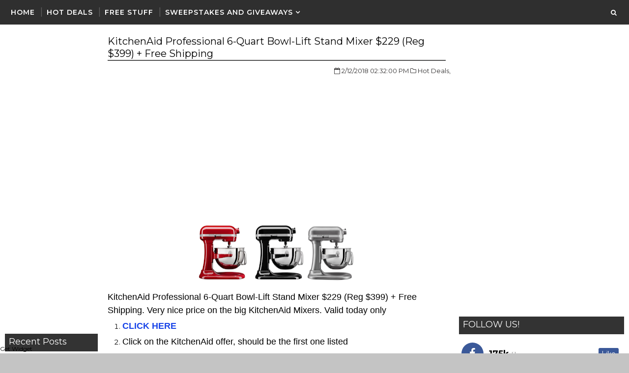

--- FILE ---
content_type: text/html; charset=utf-8
request_url: https://www.google.com/recaptcha/api2/aframe
body_size: 266
content:
<!DOCTYPE HTML><html><head><meta http-equiv="content-type" content="text/html; charset=UTF-8"></head><body><script nonce="tRlylyZtSLH4RR-vfBGKeA">/** Anti-fraud and anti-abuse applications only. See google.com/recaptcha */ try{var clients={'sodar':'https://pagead2.googlesyndication.com/pagead/sodar?'};window.addEventListener("message",function(a){try{if(a.source===window.parent){var b=JSON.parse(a.data);var c=clients[b['id']];if(c){var d=document.createElement('img');d.src=c+b['params']+'&rc='+(localStorage.getItem("rc::a")?sessionStorage.getItem("rc::b"):"");window.document.body.appendChild(d);sessionStorage.setItem("rc::e",parseInt(sessionStorage.getItem("rc::e")||0)+1);localStorage.setItem("rc::h",'1768903608381');}}}catch(b){}});window.parent.postMessage("_grecaptcha_ready", "*");}catch(b){}</script></body></html>